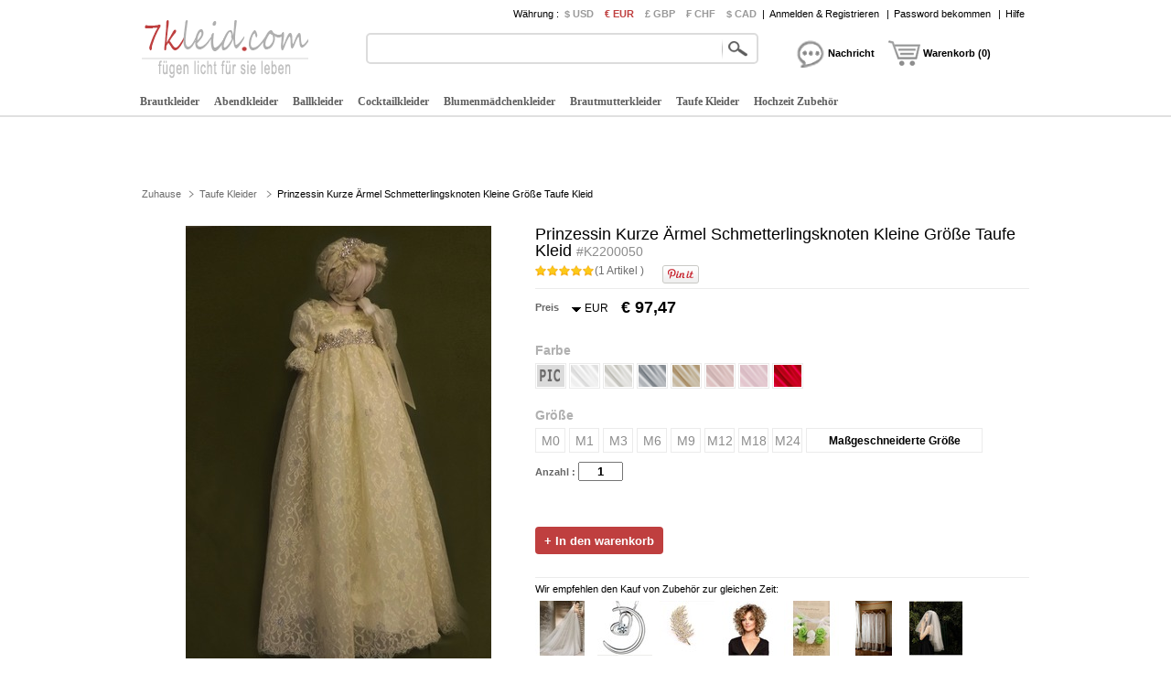

--- FILE ---
content_type: text/html; charset=utf-8
request_url: https://www.7kleid.com/e14/prinzessin-kurze-rmel-schmetterlingsknoten-kleine-gr-e-taufe-kleid-d2200050.html
body_size: 62884
content:
<!DOCTYPE html>
<html lang="de">
    <head>
        <title>Prinzessin Kurze Ärmel Schmetterlingsknoten Kleine Größe Taufe Kleid - 7kleid.com</title>
        <meta charset="utf-8">
        <meta name="keywords" content="Prinzessin Kurze Ärmel Schmetterlingsknoten Kleine Größe Taufe Kleid" />
        <meta name="description" content="Prinzessin Kurze Ärmel Schmetterlingsknoten Kleine Größe Taufe Kleid mit einem schnelleren liefer" />
        <meta property="og:locale" content="de_DE" />
        <meta property="og:title" content="Prinzessin Kurze Ärmel Schmetterlingsknoten Kleine Größe Taufe Kleid" />
        <meta property="og:url" content="https://www.7kleid.com/e14/prinzessin-kurze-rmel-schmetterlingsknoten-kleine-gr-e-taufe-kleid-d2200050.html" />
        <meta property="og:image:type" content="image/jpeg" />
        <meta property="og:image" content="https://www.7kleid.com/p/a-x11ep26kc1-e14/prinzessin-kurze-rmel-schmetterlingsknoten-kleine-gr-e-taufe-kleid.jpg" />
        <link href="/js/ui/jqueryui.css" type="text/css" rel="stylesheet" />
        <link href="/js/lightbox/lightbox.css" type="text/css" rel="stylesheet" >
        <link href="/style/220702/public.css" type="text/css" rel="stylesheet" />
        <link href="/style/220702/product.css" type="text/css" rel="stylesheet" />
        <link href="/style/220702/color.css" type="text/css" rel="stylesheet" />
        <link href="https://www.7kleid.com/pic/favicon.ico" rel="SHORTCUT ICON">
        <link rel="canonical" href="https://www.7kleid.com/e14/prinzessin-kurze-rmel-schmetterlingsknoten-kleine-gr-e-taufe-kleid-d2200050.html" />
        <script src="/js/jquery.js" type="text/javascript" ></script>
        <script src="/js/ui/jqueryui.js" type="text/javascript" ></script>
        <script src="/js/lightbox/lightbox.js" type="text/javascript" ></script>
        <script src="/js/scrollup.js" type="text/javascript" ></script>
        <script src="/js/220702/public.js" type="text/javascript" ></script>
        <script src="/js/220702/product.js" type="text/javascript" ></script>
        <script src="/js/220702/product_cart_dresses.js" type="text/javascript" ></script>
        <script src="/js/220702/product_image.js" type="text/javascript" ></script>
        <script src="http://assets.pinterest.com/js/pinit.js" type="text/javascript" ></script>
        <script src="https://apis.google.com/js/plusone.js" type="text/javascript" ></script>
    </head>
    <body>
        <div class="header">
    <div class="headeri" style="height:128px;">
        <div class="logo"><a href="https://www.7kleid.com/"><img src="/pic/logo.png" alt="Kleid für Hochzeit"/></a></div>
        <div class="tbar">
            <div class="tbar_content">
                <ul class="hrate">
                    <li>Währung : </li>
                    <li class="cur "><a href="https://www.7kleid.com/e14/prinzessin-kurze-rmel-schmetterlingsknoten-kleine-gr-e-taufe-kleid-d2200050.html?currency=usd" rel="nofollow" >$ USD</a></li><li class="cur isnow"><a href="https://www.7kleid.com/e14/prinzessin-kurze-rmel-schmetterlingsknoten-kleine-gr-e-taufe-kleid-d2200050.html?currency=eur" rel="nofollow" >€ EUR</a></li><li class="cur "><a href="https://www.7kleid.com/e14/prinzessin-kurze-rmel-schmetterlingsknoten-kleine-gr-e-taufe-kleid-d2200050.html?currency=gbp" rel="nofollow" >£ GBP</a></li><li class="cur "><a href="https://www.7kleid.com/e14/prinzessin-kurze-rmel-schmetterlingsknoten-kleine-gr-e-taufe-kleid-d2200050.html?currency=chf" rel="nofollow" >₣ CHF</a></li><li class="cur "><a href="https://www.7kleid.com/e14/prinzessin-kurze-rmel-schmetterlingsknoten-kleine-gr-e-taufe-kleid-d2200050.html?currency=cad" rel="nofollow" >$ CAD</a></li>                </ul>
                <div class="tbar_login">
                    <span>|</span><a href="/register/signin/" rel="nofollow">Anmelden & Registrieren</a>
                        <span>|</span><a href="/forget/index" rel="nofollow">Password bekommen</a>
                                            <span>|</span><a href="/hilfe/" rel="nofollow">Hilfe</a>
                </div>
            </div>
        </div>
        <div class="tsearch">
            <div class="search_border">
                &nbsp;<input type="text" class="search_content" name="search_content" id="search_content" onkeydown="SearchKeydown(event)" value=""/><input type="button" class="search_botton" name="search_botton" id="search_botton" value="&nbsp;" onclick="SearchProduct()" />&nbsp;
            </div>
            <div class="search_popular"></div>
        </div>
        <div class="tcart">
            <div class="chatdiv" onclick="SendMessage(this)"><div class="chat"></div><div class="cartnum">Nachricht</div></div>
            <div class="cartdiv" onclick="GoToChart()"><div class="cart"></div><div class="cartnum">Warenkorb (0)</div></div>
        </div>
        <div class="tmenu">
            <ul class="navmenu">
                                    <li>
                        <h4><a href="https://www.7kleid.com/brautkleider-7kleid-c2/" urldata="https://www.7kleid.com/brautkleider-7kleid-c2/">Brautkleider</a></h4>
                        <div class="nav_cbody" id="cbody_2">
                            <div class="nav_cbodyi">
                                <ul class="nav_child">
                                    <li><h5><a href="https://www.7kleid.com/brautkleider-verkauf-c101/">Verkauf Brautkleider</a></h5></li><li><h5><a href="https://www.7kleid.com/jahrgang-brautkleider-7kleid-c109/">Jahrgang brautkleider</a></h5></li><li><h5><a href="https://www.7kleid.com/brautkleider-2023-7kleid-c627/">Brautkleider 2023</a></h5></li><li><h5><a href="https://www.7kleid.com/tragerlos-brautkleider-7kleid-c105/">Trägerlos Brautkleider</a></h5></li><li><h5><a href="https://www.7kleid.com/spitze-brautkleider-7kleid-c104/">Spitze brautkleider</a></h5></li><li><h5><a href="https://www.7kleid.com/prinzessin-brautkleider-c103/">Prinzessin brautkleider</a></h5></li><li><h5><a href="https://www.7kleid.com/einfache-brautkleider-c106/">Einfache Brautkleider</a></h5></li><li><h5><a href="https://www.7kleid.com/meerjungfrau-brautkleider-7kleid-c107/">Meerjungfrau Brautkleider</a></h5></li><li><h5><a href="https://www.7kleid.com/kurze-brautkleider-7kleid-c102/">Kurze brautkleider</a></h5></li><li><h5><a href="https://www.7kleid.com/ruckenfreies-brautkleider-c110/">Rückenfreies brautkleider</a></h5></li><li><h5><a href="https://www.7kleid.com/brautkleider-fur-mollige-7kleid-c108/">Brautkleider für Mollige</a></h5></li><li></li>                                </ul>
                                <div class="nav_grandchild">
                                        <h5><a href="https://www.7kleid.com/brautjungfernkleider-c3/">Brautjungfernkleider</a></h5>
                                    </div>
                                    <ul class="nav_child">
                                    <li><h5><a href="https://www.7kleid.com/brautjungfernkleider-verkauf-c151/">Verkauf Brautjungfernkleider</a></h5></li><li><h5><a href="https://www.7kleid.com/brautjungfernkleider-2023-c176/">Brautjungfernkleider 2023</a></h5></li><li><h5><a href="https://www.7kleid.com/kurze-brautjungfernkleider-c154/">Kurze brautjungfernkleider</a></h5></li><li><h5><a href="https://www.7kleid.com/rote-brautjungfernkleider-c153/">Rote brautjungfernkleider</a></h5></li><li><h5><a href="https://www.7kleid.com/tragerlos-brautjungfernkleider-c155/">Trägerlos brautjungfernkleider</a></h5></li><li><h5><a href="https://www.7kleid.com/tull-brautjungfernkleider-c157/">Tüll brautjungfernkleider</a></h5></li><li><h5><a href="https://www.7kleid.com/erwachsene-brautjungfernkleider-c152/">Erwachsene brautjungfernkleider</a></h5></li>                                </ul>                            </div>
                        </div>                    </li>                    <li>
                        <h4><a href="https://www.7kleid.com/abendkleider-c7/" urldata="https://www.7kleid.com/abendkleider-c7/">Abendkleider</a></h4>
                        <div class="nav_cbody" id="cbody_7">
                            <div class="nav_cbodyi">
                                <ul class="nav_child">
                                    <li><h5><a href="https://www.7kleid.com/abendkleider-verkauf-c301/">Verkauf Abendkleider</a></h5></li><li><h5><a href="https://www.7kleid.com/ruckenfreies-abendkleider-c311/">Rückenfreies abendkleider</a></h5></li><li><h5><a href="https://www.7kleid.com/abendkleider-2023-c341/">Abendkleider 2023</a></h5></li><li><h5><a href="https://www.7kleid.com/abendkleider-fur-mollige-c304/">Abendkleider für Mollige</a></h5></li><li><h5><a href="https://www.7kleid.com/sexy-abendkleider-c309/">Sexy abendkleider</a></h5></li><li><h5><a href="https://www.7kleid.com/weiss-abendkleider-c307/">Weiß abendkleider</a></h5></li><li><h5><a href="https://www.7kleid.com/kurze-abendkleider-c303/">Kurze abendkleider</a></h5></li><li><h5><a href="https://www.7kleid.com/rote-abendkleider-7kleid-c305/">Rote abendkleider</a></h5></li><li><h5><a href="https://www.7kleid.com/lange-abendkleider-c302/">Lange abendkleider</a></h5></li><li><h5><a href="https://www.7kleid.com/schick-abendkleider-c308/">Schick abendkleider</a></h5></li><li><h5><a href="https://www.7kleid.com/tragerloses-abendkleider-7kleid-c312/">Trägerloses abendkleider</a></h5></li><li></li>                                </ul>
                                <div class="nav_grandchild">
                                        <h5><a href="https://www.7kleid.com/pailletten-kleider-c16/">Pailletten Kleider</a></h5>
                                    </div>
                                    <ul class="nav_child">
                                                                    </ul>                            </div>
                        </div>                    </li>                    <li>
                        <h4><a href="https://www.7kleid.com/ballkleider-c8/" urldata="https://www.7kleid.com/ballkleider-c8/">Ballkleider</a></h4>
                        <div class="nav_cbody" id="cbody_8">
                            <div class="nav_cbodyi">
                                <ul class="nav_child">
                                    <li><h5><a href="https://www.7kleid.com/ballkleider-verkauf-c501/">Verkauf Ballkleider</a></h5></li><li><h5><a href="https://www.7kleid.com/ballkleider-2023-c532/">Ballkleider 2023</a></h5></li><li><h5><a href="https://www.7kleid.com/sexy-ballkleider-c510/">Sexy ballkleider</a></h5></li><li><h5><a href="https://www.7kleid.com/lange-ballkleider-c503/">Lange ballkleider</a></h5></li><li><h5><a href="https://www.7kleid.com/kurze-ballkleider-c502/">Kurze ballkleider</a></h5></li><li><h5><a href="https://www.7kleid.com/schwanger-ballkleider-c504/">Schwanger ballkleider</a></h5></li><li><h5><a href="https://www.7kleid.com/tragerloses-ballkleider-7kleid-c507/">Trägerloses ballkleider</a></h5></li><li><h5><a href="https://www.7kleid.com/schwarze-ballkleider-c508/">Schwarze ballkleider</a></h5></li><li><h5><a href="https://www.7kleid.com/rote-ballkleider-c505/">Rote ballkleider</a></h5></li><li><h5><a href="https://www.7kleid.com/gelb-ballkleider-c509/">Gelb ballkleider</a></h5></li><li><h5><a href="https://www.7kleid.com/blau-ballkleider-c506/">Blau ballkleider</a></h5></li>                                </ul>
                                                            </div>
                        </div>                    </li>                    <li>
                        <h4><a href="https://www.7kleid.com/cocktailkleider-c9/" urldata="https://www.7kleid.com/cocktailkleider-c9/">Cocktailkleider</a></h4>
                        <div class="nav_cbody" id="cbody_9">
                            <div class="nav_cbodyi">
                                <ul class="nav_child">
                                    <li><h5><a href="https://www.7kleid.com/cocktailkleider-verkauf-c351/">Verkauf Cocktailkleider</a></h5></li><li><h5><a href="https://www.7kleid.com/tragerloses-cocktailkleider-c356/">Trägerloses cocktailkleider</a></h5></li><li><h5><a href="https://www.7kleid.com/cocktailkleider-2023-c382/">Cocktailkleider 2023</a></h5></li><li><h5><a href="https://www.7kleid.com/blau-cocktailkleider-c358/">Blau cocktailkleider</a></h5></li><li><h5><a href="https://www.7kleid.com/lange-cocktailkleider-c354/">Lange cocktailkleider</a></h5></li><li><h5><a href="https://www.7kleid.com/rote-cocktailkleider-c355/">Rote cocktailkleider</a></h5></li><li><h5><a href="https://www.7kleid.com/kurze-cocktailkleider-c352/">Kurze cocktailkleider</a></h5></li><li><h5><a href="https://www.7kleid.com/korallen-cocktailkleider-c359/">Korallen cocktailkleider</a></h5></li><li><h5><a href="https://www.7kleid.com/cocktailkleider-fur-mollige-c353/">Cocktailkleider für Mollige</a></h5></li><li><h5><a href="https://www.7kleid.com/schick-cocktailkleider-c360/">Schick cocktailkleider</a></h5></li>                                </ul>
                                                            </div>
                        </div>                    </li>                    <li>
                        <h4><a href="https://www.7kleid.com/blumenmadchenkleider-c4/" urldata="https://www.7kleid.com/blumenmadchenkleider-c4/">Blumenmädchenkleider</a></h4>
                        <div class="nav_cbody" id="cbody_4">
                            <div class="nav_cbodyi">
                                <ul class="nav_child">
                                    <li><h5><a href="https://www.7kleid.com/blumenmadchenkleider-verkauf-c251/">Verkauf Blumenmädchenkleider</a></h5></li><li><h5><a href="https://www.7kleid.com/blumenmadchenkleider-2023-c284/">Blumenmädchenkleider 2023</a></h5></li><li><h5><a href="https://www.7kleid.com/weiss-blumenmadchenkleider-c253/">Weiß blumenmädchenkleider</a></h5></li><li><h5><a href="https://www.7kleid.com/blaue-blumenmadchenkleider-c254/">Blaue blumenmädchenkleider</a></h5></li><li><h5><a href="https://www.7kleid.com/elfenbein-blumenmadchenkleider-c255/">Elfenbein blumenmädchenkleider</a></h5></li><li><h5><a href="https://www.7kleid.com/tull-blumenmadchenkleider-c252/">Tüll blumenmädchenkleider</a></h5></li><li><h5><a href="https://www.7kleid.com/spitze-blumenmadchenkleider-c257/">Spitze blumenmädchenkleider</a></h5></li><li><h5><a href="https://www.7kleid.com/schick-blumenmadchenkleider-c256/">Schick blumenmädchenkleider</a></h5></li><li><h5><a href="https://www.7kleid.com/festzugskleider-c283/">Festzugskleider</a></h5></li>                                </ul>
                                                            </div>
                        </div>                    </li>                    <li>
                        <h4><a href="https://www.7kleid.com/brautmutterkleider-c5/" urldata="https://www.7kleid.com/brautmutterkleider-c5/">Brautmutterkleider</a></h4>
                        <div class="nav_cbody" id="cbody_5">
                            <div class="nav_cbodyi">
                                <ul class="nav_child">
                                    <li><h5><a href="https://www.7kleid.com/brautmutterkleider-verkauf-c201/">Verkauf Brautmutterkleider</a></h5></li><li><h5><a href="https://www.7kleid.com/brautmutterkleider-2023-c221/">Brautmutterkleider 2023</a></h5></li><li><h5><a href="https://www.7kleid.com/kurze-brautmutterkleider-7kleid-c202/">Kurze brautmutterkleider</a></h5></li><li><h5><a href="https://www.7kleid.com/brautmutterkleider-fur-mollige-c204/">Brautmutterkleider für Mollige</a></h5></li><li><h5><a href="https://www.7kleid.com/lange-brautmutterkleider-c203/">Lange brautmutterkleider</a></h5></li>                                </ul>
                                <div class="nav_grandchild">
                                        <h5><a href="https://www.7kleid.com/hosenanzug-kleider-c15/">Hosenanzug Kleider</a></h5>
                                    </div>
                                    <ul class="nav_child">
                                                                    </ul>                            </div>
                        </div>                    </li>                    <li>
                        <h4><a href="https://www.7kleid.com/taufe-kleider-c14/" urldata="https://www.7kleid.com/taufe-kleider-c14/">Taufe Kleider</a></h4>
                                            </li>                    <li>
                        <h4><a href="https://www.7kleid.com/hochzeit-zubehor-c30/" urldata="https://www.7kleid.com/hochzeit-zubehor-c30/">Hochzeit Zubehör</a></h4>
                        <div class="nav_cbody" id="cbody_30">
                            <div class="nav_cbodyi">
                                <ul class="nav_child">
                                    <li><h5><a href="https://www.7kleid.com/hochzeitsschleier-c31/">Hochzeitsschleier</a></h5></li><li><h5><a href="https://www.7kleid.com/hochzeit-schals-c32/">Hochzeit Schals</a></h5></li><li><h5><a href="https://www.7kleid.com/hochzeit-handschuhe-c33/">Hochzeit Handschuhe</a></h5></li><li><h5><a href="https://www.7kleid.com/hochzeit-kleid-tasche-c34/">Hochzeit Kleid Tasche</a></h5></li><li><h5><a href="https://www.7kleid.com/perucke-c35/">Perücke</a></h5></li><li><h5><a href="https://www.7kleid.com/abnehmbarer-rock-c40/">Abnehmbarer Rock</a></h5></li><li><h5><a href="https://www.7kleid.com/hochzeitsblumen-c41/">Hochzeitsblumen</a></h5></li><li><h5><a href="https://www.7kleid.com/hochzeit-petticoat-c46/">Hochzeit Petticoat</a></h5></li><li><h5><a href="https://www.7kleid.com/schal-c47/">Schal</a></h5></li><li><h5><a href="https://www.7kleid.com/schmuck-c48/">Schmuck</a></h5></li><li><h5><a href="https://www.7kleid.com/nackt-bh-c53/">Nackt BH</a></h5></li><li><h5><a href="https://www.7kleid.com/hochzeitsschuhe-c42/">Hochzeitsschuhe</a></h5></li>                                </ul>
                                                            </div>
                        </div>                    </li>            </ul>
            <script type="text/javascript">InitTopMenu();</script>
        </div>
    </div>
</div>


    <div class="mbody">
        <div class="mbodyi">
            <div class="fadv" id="fastadv"></div><script type="text/javascript">InitFastAdv()</script>



    
            <div class="cate_crumbs">
                <a href="https://www.7kleid.com/" class="ghome">Zuhause</a>
                                    <a class="crumbs_category" href="https://www.7kleid.com/taufe-kleider-c14/">Taufe Kleider</a><span class="crumbs_category cp_title"><span>Prinzessin Kurze Ärmel Schmetterlingsknoten Kleine Größe Taufe Kleid</span></span>
                                </div>
            <div class="product_detail">
                <div class="product_image">
                    <div class="product_image_big" >
                        <a href="https://www.7kleid.com/p/prinzessin-kurze-rmel-schmetterlingsknoten-kleine-gr-e-taufe-kleid-x11ep26kc1-a.jpg" data-lightbox="roadtrip" data-index="1" id="imgdata_1"><img alt="Prinzessin Kurze Ärmel Schmetterlingsknoten Kleine Größe Taufe Kleid - Seite 1" src="https://www.7kleid.com/p/9adx-x11ep26kc1-e14/prinzessin-kurze-rmel-schmetterlingsknoten-kleine-gr-e-taufe-kleid.jpg" style="display:inline;"></a>
                                                        <a href="https://www.7kleid.com/p/prinzessin-kurze-rmel-schmetterlingsknoten-kleine-gr-e-taufe-kleid-211ep26kcg-a.jpg" data-lightbox="roadtrip" data-index="2" id="imgdata_2"><img alt="Prinzessin Kurze Ärmel Schmetterlingsknoten Kleine Größe Taufe Kleid - Seite 2" src="https://www.7kleid.com/p/9adx-211ep26kcg-e14/prinzessin-kurze-rmel-schmetterlingsknoten-kleine-gr-e-taufe-kleid.jpg" style="display:none;"></a>                    </div>
                    <dl>
                        <dd class="product_image_prev" ><a href="javascript:void(0)" rel="nofollow"></a></dd>
                        <dd class="product_image_list"> 
                        <img class="ishow" alt="Prinzessin Kurze Ärmel Schmetterlingsknoten Kleine Größe Taufe Kleid - Seite 1" src="https://www.7kleid.com/p/1o2i-x11ep26kc1-e14/prinzessin-kurze-rmel-schmetterlingsknoten-kleine-gr-e-taufe-kleid.jpg" data-index="1" imgcode="x11ep26kc1" /><img class="ishow" alt="Prinzessin Kurze Ärmel Schmetterlingsknoten Kleine Größe Taufe Kleid - Seite 2" src="https://www.7kleid.com/p/1o2i-211ep26kcg-e14/prinzessin-kurze-rmel-schmetterlingsknoten-kleine-gr-e-taufe-kleid.jpg" data-index="2" imgcode="211ep26kcg" />                        </dd>
                        <dd class="product_image_next"><a href="javascript:void(0)" rel="nofollow"></a></dd>
                    </dl>
                </div>
                <div class="product_option"> 
                    <h1>Prinzessin Kurze Ärmel Schmetterlingsknoten Kleine Größe Taufe Kleid <span>#K2200050</span></h1>
                    <div class="product_review">
                        <div class="product_review_list">
                            <span class="viw_item star_level_50"></span>(1 Artikel )                        </div>
                        <div class="sns_product_area">
                            <div class="sns_fb1">
                                <div class="fb-like" data-href="#" data-layout="button_count" data-action="like" data-show-faces="true" data-share="true"></div>
                            </div>
                                                            <div id="sns_pt_1" class="sns_pt1" style="display: block">
                                    <a href="//www.pinterest.com/pin/create/button/?url=https%3A%2F%2Fwww.7kleid.com%2Fe14%2Fprinzessin-kurze-rmel-schmetterlingsknoten-kleine-gr-e-taufe-kleid-d2200050.html&media=https%3A%2F%2Fwww.7kleid.com%2Fp%2Fa-x11ep26kc1-e14%2Fprinzessin-kurze-rmel-schmetterlingsknoten-kleine-gr-e-taufe-kleid.jpg&description=Prinzessin+Kurze+%C3%84rmel+Schmetterlingsknoten+Kleine+Gr%C3%B6%C3%9Fe+Taufe+Kleid" data-pin-do="buttonPin" data-pin-config="beside" ><img src="//assets.pinterest.com/images/pidgets/pin_it_button.png" /></a>
                                </div>                                <div id="sns_pt_2" class="sns_pt1" style="display: none">
                                    <a href="//www.pinterest.com/pin/create/button/?url=https%3A%2F%2Fwww.7kleid.com%2Fe14%2Fprinzessin-kurze-rmel-schmetterlingsknoten-kleine-gr-e-taufe-kleid-d2200050.html&media=https%3A%2F%2Fwww.7kleid.com%2Fp%2Fa-211ep26kcg-e14%2Fprinzessin-kurze-rmel-schmetterlingsknoten-kleine-gr-e-taufe-kleid.jpg&description=Prinzessin+Kurze+%C3%84rmel+Schmetterlingsknoten+Kleine+Gr%C3%B6%C3%9Fe+Taufe+Kleid" data-pin-do="buttonPin" data-pin-config="beside" ><img src="//assets.pinterest.com/images/pidgets/pin_it_button.png" /></a>
                                </div>                            <div class="sns_gg1">
                                <div class="g-plusone" data-size="medium" data-href="#"></div>
                            </div>
                            <div id="fb-root"></div>
                        </div>
                    </div>
                    <div class="product_price">
                        <span class="pprice" >Preis</span>
                        <div class="pcurrency">
                            <span class="currency_text">EUR                                <ul class="c_option">
                                    <li>&nbsp;</li>
                                    <li class="coption_item" onclick="SelectCurrencyOption(this)"><a href="https://www.7kleid.com/e14/prinzessin-kurze-rmel-schmetterlingsknoten-kleine-gr-e-taufe-kleid-d2200050.html?currency=usd" rel="nofollow">$ USD</a></li><li class="coption_item" onclick="SelectCurrencyOption(this)"><a href="https://www.7kleid.com/e14/prinzessin-kurze-rmel-schmetterlingsknoten-kleine-gr-e-taufe-kleid-d2200050.html?currency=eur" rel="nofollow">€ EUR</a></li><li class="coption_item" onclick="SelectCurrencyOption(this)"><a href="https://www.7kleid.com/e14/prinzessin-kurze-rmel-schmetterlingsknoten-kleine-gr-e-taufe-kleid-d2200050.html?currency=gbp" rel="nofollow">£ GBP</a></li><li class="coption_item" onclick="SelectCurrencyOption(this)"><a href="https://www.7kleid.com/e14/prinzessin-kurze-rmel-schmetterlingsknoten-kleine-gr-e-taufe-kleid-d2200050.html?currency=chf" rel="nofollow">₣ CHF</a></li><li class="coption_item" onclick="SelectCurrencyOption(this)"><a href="https://www.7kleid.com/e14/prinzessin-kurze-rmel-schmetterlingsknoten-kleine-gr-e-taufe-kleid-d2200050.html?currency=cad" rel="nofollow">$ CAD</a></li>                                </ul>
                            </span>
                        </div>
                        <div class="product_price_item">
                            <strong class="product_price_value">€ 97,47</strong>
                        </div>
                    </div>
                    <form id="CartForm" name="CartForm" action="/cartadd/index" method="post" autocomplete="off" onsubmit="return AddToCart();">
                        <input type="hidden" id="productid" name="productid" value="2200050" />
                        <input type="hidden" id="size" name="size" value="" />
<div class="product_color" valueid="114001" id="color_114001">
        <input type="hidden" name="color[]" class="partvalue" value="" />
        <div class="product_add_option product_opt_title">
            Farbe        </div>
        <ul partid="114001">
            <li valueid="112001" title="Als Bild" partid="114001" >
                    <div class="product_color_card"><span class="big_fabric_110614 card_112001"><img src="https://www.7kleid.com/p/1o2i-x11ep26kc1-e14/prinzessin-kurze-rmel-schmetterlingsknoten-kleine-gr-e-taufe-kleid.jpg" /></span><span class="product_color_name">Als Bild</span></div>
                                <span class="fabric_110614 color_112001"></span>
                </li><li valueid="112033" title="Weiß" partid="114001" >
                                    <div class="product_color_card"><span class="big_fabric_110614 card_112033"></span><span class="product_color_name">Weiß</span></div>                <span class="fabric_110614 color_112033"></span>
                </li><li valueid="112017" title="Elfenbein" partid="114001" >
                                    <div class="product_color_card"><span class="big_fabric_110614 card_112017"></span><span class="product_color_name">Elfenbein</span></div>                <span class="fabric_110614 color_112017"></span>
                </li><li valueid="112029" title="Silber" partid="114001" >
                                    <div class="product_color_card"><span class="big_fabric_110614 card_112029"></span><span class="product_color_name">Silber</span></div>                <span class="fabric_110614 color_112029"></span>
                </li><li valueid="112006" title="Champagner" partid="114001" >
                                    <div class="product_color_card"><span class="big_fabric_110614 card_112006"></span><span class="product_color_name">Champagner</span></div>                <span class="fabric_110614 color_112006"></span>
                </li><li valueid="112022" title="Perlen Pink" partid="114001" >
                                    <div class="product_color_card"><span class="big_fabric_110614 card_112022"></span><span class="product_color_name">Perlen Pink</span></div>                <span class="fabric_110614 color_112022"></span>
                </li><li valueid="112023" title="Rosa" partid="114001" >
                                    <div class="product_color_card"><span class="big_fabric_110614 card_112023"></span><span class="product_color_name">Rosa</span></div>                <span class="fabric_110614 color_112023"></span>
                </li><li valueid="112024" title="Rot" partid="114001" >
                                    <div class="product_color_card"><span class="big_fabric_110614 card_112024"></span><span class="product_color_name">Rot</span></div>                <span class="fabric_110614 color_112024"></span>
                </li>        </ul>
        <div class="cl"></div>
    </div><div class="product_size">
    <div class="product_add_option product_opt_title">Größe</div>
    <ul class="product_size_ul" id="size_type_4">
        <li id="ss_201" valueid="201" valuetxt="M0" inch="" cm="37 CM,38 CM,38 CM,46 CM,66 CM,33 CM,5 LB" >
                <input type="hidden" id="size_desc_201" value="Geeignet für Frühgeburten" />
                <div class="size_text size_large0"  >M0</div>
            </li><li id="ss_202" valueid="202" valuetxt="M1" inch="" cm="41 CM,42 CM,42 CM,52 CM,70 CM,35 CM,8 LB" >
                <input type="hidden" id="size_desc_202" value="Geeignet für 1 Monat Baby" />
                <div class="size_text size_large0"  >M1</div>
            </li><li id="ss_203" valueid="203" valuetxt="M3" inch="" cm="43 CM,45 CM,45 CM,58 CM,78 CM,38 CM,14 LB" >
                <input type="hidden" id="size_desc_203" value="Geeignet für 3 Monate Baby" />
                <div class="size_text size_large0"  >M3</div>
            </li><li id="ss_204" valueid="204" valuetxt="M6" inch="" cm="46 CM,47 CM,47 CM,67 CM,85 CM,42 CM,18 LB" >
                <input type="hidden" id="size_desc_204" value="Geeignet für 6 Monate Baby" />
                <div class="size_text size_large0"  >M6</div>
            </li><li id="ss_205" valueid="205" valuetxt="M9" inch="" cm="47 CM,48 CM,48 CM,72 CM,92 CM,44 CM,22 LB" >
                <input type="hidden" id="size_desc_205" value="Geeignet für 9 Monate Baby" />
                <div class="size_text size_large0"  >M9</div>
            </li><li id="ss_206" valueid="206" valuetxt="M12" inch="" cm="48 CM,50 CM,52 CM,77 CM,97 CM,46 CM,25 LB" >
                <input type="hidden" id="size_desc_206" value="Geeignet für 12 Monate Baby" />
                <div class="size_text size_large0"  >M12</div>
            </li><li id="ss_207" valueid="207" valuetxt="M18" inch="" cm="50 CM,52 CM,54 CM,82 CM,102 CM,47 CM,27 LB" >
                <input type="hidden" id="size_desc_207" value="Geeignet für 18 Monate Baby" />
                <div class="size_text size_large0"  >M18</div>
            </li><li id="ss_208" valueid="208" valuetxt="M24" inch="" cm="52 CM,53 CM,56 CM,89 CM,108 CM,50 CM,30 LB" >
                <input type="hidden" id="size_desc_208" value="Geeignet für 24 Monate Baby" />
                <div class="size_text size_large0"  >M24</div>
            </li>        <li class="is_custom_size" valueid="100" valuetxt="Maßgeschneiderte Größe"><div class="size_text2">Maßgeschneiderte Größe</div></li>
    </ul>
    <ul class="product_size_custom" >
        <li class="size_row_units"> Wählen Sie Einheiten            <label>&nbsp;<input id="unit_type_cm" type="radio" name="custom_unit" value="CM" onclick="SelecteSizeUnit(this)" checked />CM</label> &nbsp;
                    </li>
        <li id="sv_115001" class="size_row_1" u_cm="CM" u_inch="" >
                <span class="must">*</span>
                <span class="size_lable_left" id="size_lab_115001">Büste : </span>
                <span class="size_lable_input">
                    <input type="text" class="size_input" name="custom_115001" id="custom_115001" size="1" />
                    <span class="size_number"></span>
                </span>
                <span class="lable_unit"></span>
                <span class="size_part" valueid="115001">
                    <div class="part_pointing_html">
                        <span class="part_pointing_img"><img src="/pic/po2_115001.jpg" /></span>
                        <span class="part_pointing_title">Büste</span>
                    </div>
                </span>
            </li><li id="sv_115002" class="size_row_1" u_cm="CM" u_inch="" >
                <span class="must">*</span>
                <span class="size_lable_left" id="size_lab_115002">Taillenumfang : </span>
                <span class="size_lable_input">
                    <input type="text" class="size_input" name="custom_115002" id="custom_115002" size="1" />
                    <span class="size_number"></span>
                </span>
                <span class="lable_unit"></span>
                <span class="size_part" valueid="115002">
                    <div class="part_pointing_html">
                        <span class="part_pointing_img"><img src="/pic/po2_115002.jpg" /></span>
                        <span class="part_pointing_title">Taillenumfang</span>
                    </div>
                </span>
            </li><li id="sv_115003" class="size_row_1" u_cm="CM" u_inch="" >
                <span class="must">*</span>
                <span class="size_lable_left" id="size_lab_115003">Hüfte : </span>
                <span class="size_lable_input">
                    <input type="text" class="size_input" name="custom_115003" id="custom_115003" size="1" />
                    <span class="size_number"></span>
                </span>
                <span class="lable_unit"></span>
                <span class="size_part" valueid="115003">
                    <div class="part_pointing_html">
                        <span class="part_pointing_img"><img src="/pic/po2_115003.jpg" /></span>
                        <span class="part_pointing_title">Hüfte</span>
                    </div>
                </span>
            </li><li id="sv_115005" class="size_row_1" u_cm="CM" u_inch="" >
                <span class="must">*</span>
                <span class="size_lable_left" id="size_lab_115005">Höhe : </span>
                <span class="size_lable_input">
                    <input type="text" class="size_input" name="custom_115005" id="custom_115005" size="1" />
                    <span class="size_number"></span>
                </span>
                <span class="lable_unit"></span>
                <span class="size_part" valueid="115005">
                    <div class="part_pointing_html">
                        <span class="part_pointing_img"><img src="/pic/po2_115005.jpg" /></span>
                        <span class="part_pointing_title">Höhe</span>
                    </div>
                </span>
            </li><li id="sv_115018" class="size_row_1" u_cm="CM" u_inch="" >
                <span class="must">*</span>
                <span class="size_lable_left" id="size_lab_115018">Kleidlänge : </span>
                <span class="size_lable_input">
                    <input type="text" class="size_input" name="custom_115018" id="custom_115018" size="1" />
                    <span class="size_number"></span>
                </span>
                <span class="lable_unit"></span>
                <span class="size_part" valueid="115018">
                    <div class="part_pointing_html">
                        <span class="part_pointing_img"><img src="/pic/po2_115018.jpg" /></span>
                        <span class="part_pointing_title">Kleidlänge</span>
                    </div>
                </span>
            </li><li id="sv_115021" class="size_row_1" u_cm="CM" u_inch="" >
                <span class="must">*</span>
                <span class="size_lable_left" id="size_lab_115021">Kopf Größe : </span>
                <span class="size_lable_input">
                    <input type="text" class="size_input" name="custom_115021" id="custom_115021" size="1" />
                    <span class="size_number"></span>
                </span>
                <span class="lable_unit"></span>
                <span class="size_part" valueid="115021">
                    <div class="part_pointing_html">
                        <span class="part_pointing_img"><img src="/pic/po2_115021.jpg" /></span>
                        <span class="part_pointing_title">Kopf Größe</span>
                    </div>
                </span>
            </li><li id="sv_115022" class="size_row_1" u_cm="LB" u_inch="" >
                <span class="must">*</span>
                <span class="size_lable_left" id="size_lab_115022">Gewicht : </span>
                <span class="size_lable_input">
                    <input type="text" class="size_input" name="custom_115022" id="custom_115022" size="1" />
                    <span class="size_number"></span>
                </span>
                <span class="lable_unit"></span>
                <span class="size_part" valueid="115022">
                    <div class="part_pointing_html">
                        <span class="part_pointing_img"><img src="/pic/po2_115022.jpg" /></span>
                        <span class="part_pointing_title">Gewicht</span>
                    </div>
                </span>
            </li>    </ul>
    <div class="cl"></div>
</div>
                                                <div class="product_add_quantity">
                            <span class="p_label">Anzahl : </span><input name="quantity" id="quantity" class="input_quantity" type="text" value="1" autocomplete="off" />&nbsp;&nbsp;
                            <span id="quantity_info" class="note_info"></span>
                            <div class="cl"></div>
                        </div>
                        <div id="add_cart_info" class="note_info" ></div>
                        <div class="product_submit">
                                                        <input class="but" id="submit_bottom" type="submit" value="+ In den warenkorb" />                        </div>
                    </form>
                    <div class="product_adornment">
                        <div class="product_adornment_title">Wir empfehlen den Kauf von Zubehör zur gleichen Zeit: </div>
                        <ul class="product_adornment_ul">
                            <li>
                                    <dl class='adornment_data_item'>
                                        <dt><a href="https://www.7kleid.com/e31/formell-gr-e-angepasst-werden-kann-herbst-elfenbein-hochzeitsschleier-d31000014.html" rel="nofollow"><img src="https://www.7kleid.com/p/1o1o-0zvls7-e31/formell-gr-e-angepasst-werden-kann-herbst-elfenbein-hochzeitsschleier.jpg" alt="Die braut brautkleid schleier weichen garn 3 meter lang und zwei schicht weichen schleier" title="Die braut brautkleid schleier weichen garn 3 meter lang und zwei schicht weichen schleier" /></a></dt>
                                        <dd>€ 17,46</dd>
                                    </dl>
                                </li><li>
                                    <dl class='adornment_data_item'>
                                        <dt><a href="https://www.7kleid.com/e48/plating-heart-shaped-dekoration-hei-er-verkauf-anh-nger-halskette-silber-d31000078.html" rel="nofollow"><img src="https://www.7kleid.com/p/1o1o-0j0446-e48/plating-heart-shaped-dekoration-hei-er-verkauf-anh-nger-halskette-silber.jpg" alt="Plating Heart-shaped Dekoration heißer Verkauf & Anhänger Halskette Silber" title="Plating Heart-shaped Dekoration heißer Verkauf & Anhänger Halskette Silber" /></a></dt>
                                        <dd>€ 28,50</dd>
                                    </dl>
                                </li><li>
                                    <dl class='adornment_data_item'>
                                        <dt><a href="https://www.7kleid.com/e48/all-match-baum-blatt-legierung-gro-handel-schmuck-brosche-d31000164.html" rel="nofollow"><img src="https://www.7kleid.com/p/1o1o-0udnq3-e48/all-match-baum-blatt-legierung-gro-handel-schmuck-brosche.jpg" alt="All-Match Baum Blatt Legierung Großhandel Schmuck Brosche" title="All-Match Baum Blatt Legierung Großhandel Schmuck Brosche" /></a></dt>
                                        <dd>€ 22,06</dd>
                                    </dl>
                                </li><li>
                                    <dl class='adornment_data_item'>
                                        <dt><a href="https://www.7kleid.com/e35/geeignet-f-r-frauen-anderen-pony-30-40-cm-flauschige-kurze-lockige-per-cke-d31500052.html" rel="nofollow"><img src="https://www.7kleid.com/p/1o1o-c15xyj5hw9-e35/geeignet-f-r-frauen-anderen-pony-30-40-cm-flauschige-kurze-lockige-per-cke.jpg" alt="Geeignet für Frauen Anderen Pony 30-40 CM Flauschige Kurze lockige Perücke" title="Geeignet für Frauen Anderen Pony 30-40 CM Flauschige Kurze lockige Perücke" /></a></dt>
                                        <dd>€ 60,69</dd>
                                    </dl>
                                </li><li>
                                    <dl class='adornment_data_item'>
                                        <dt><a href="https://www.7kleid.com/e41/die-doppelte-krone-haare-braut-kranz-fotografie-zubeh-r-d31500183.html" rel="nofollow"><img src="https://www.7kleid.com/p/1o1o-2164y6pegh-e41/die-doppelte-krone-haare-braut-kranz-fotografie-zubeh-r.jpg" alt="Die doppelte Krone Haare Braut Kranz Fotografie Zubehör" title="Die doppelte Krone Haare Braut Kranz Fotografie Zubehör" /></a></dt>
                                        <dd>€ 6,43</dd>
                                    </dl>
                                </li><li>
                                    <dl class='adornment_data_item'>
                                        <dt><a href="https://www.7kleid.com/e32/tulle-pearl-braut-schal-elegante-lange-jacke-200cm-d31500281.html" rel="nofollow"><img src="https://www.7kleid.com/p/1o1o-v1fi2wou7a-e32/tulle-pearl-braut-schal-elegante-lange-jacke-200cm.jpg" alt="Tulle Pearl Braut Schal elegante lange Jacke 200CM" title="Tulle Pearl Braut Schal elegante lange Jacke 200CM" /></a></dt>
                                        <dd>€ 72,63</dd>
                                    </dl>
                                </li><li>
                                    <dl class='adornment_data_item'>
                                        <dt><a href="https://www.7kleid.com/e31/einfacher-kurzer-schleierbrauthochzeitsschleier-hauchkurzschleier-d31500334.html" rel="nofollow"><img src="https://www.7kleid.com/p/1o1o-h1jrxvcd3m-e31/einfacher-kurzer-schleierbrauthochzeitsschleier-hauchkurzschleier.jpg" alt="Einfacher kurzer Schleierbrauthochzeitsschleier-Hauchkurzschleier" title="Einfacher kurzer Schleierbrauthochzeitsschleier-Hauchkurzschleier" /></a></dt>
                                        <dd>€ 20,22</dd>
                                    </dl>
                                </li>                        </ul>
                    </div>
                    <div class="product_help_info" >
                        <a href="/hilfe/color-chart-h10.html?fabric=110614" rel="nofollow" target="_blank">Farbhilfe</a>
                        <a href="/hilfe/size-chart-h11.html" rel="nofollow">Größenberatung</a>
                        <a href="/hilfe/return-conditions-h21.html" rel="nofollow" >Zurück Bedingungen</a>
                        <a href="/hilfe/measuring-guide-h12.html" rel="nofollow" >Anleitung für Messen</a>
                    </div>
                </div>
            </div>
            <div class="cl"></div>
            <div class="similar_product" >
                <h2 class="frame_title">Kunden haben auch Freut</h2>
<div class="frame_outer">
    <dl id="product_pleased_1">
            <dt><a href="/e14/schmetterlingsknoten-blume-t-shirt-sittsame-formell-lange-taufe-kleid-d2200001.html"><img src="https://www.7kleid.com/p/2y4f-l11d0ta5w3-e14/schmetterlingsknoten-blume-t-shirt-sittsame-formell-lange-taufe-kleid.jpg" alt="Schmetterlingsknoten Blume T-Shirt Sittsame Formell Lange Taufe Kleid" title="Schmetterlingsknoten Blume T-Shirt Sittsame Formell Lange Taufe Kleid" /></a></dt>
            <dd class="pleased_title"><a href="/e14/schmetterlingsknoten-blume-t-shirt-sittsame-formell-lange-taufe-kleid-d2200001.html">Schmetterlingsknoten Blume T-Shirt Sittsame Formell Lange Taufe Kleid</a></dd>
            <dd class="hot_item_price"><span>EUR</span> € 89,17</dd>
        </dl><dl id="product_pleased_2">
            <dt><a href="/e14/puff-rmel-formell-hoch-berdachte-sommer-kurze-rmel-taufe-kleid-d2200002.html"><img src="https://www.7kleid.com/p/2y4f-x11jmwqb49-e14/puff-rmel-formell-hoch-berdachte-sommer-kurze-rmel-taufe-kleid.jpg" alt="Puffärmel Formell Hoch Überdachte Sommer Kurze Ärmel Taufe Kleid" title="Puffärmel Formell Hoch Überdachte Sommer Kurze Ärmel Taufe Kleid" /></a></dt>
            <dd class="pleased_title"><a href="/e14/puff-rmel-formell-hoch-berdachte-sommer-kurze-rmel-taufe-kleid-d2200002.html">Puffärmel Formell Hoch Überdachte Sommer Kurze Ärmel Taufe Kleid</a></dd>
            <dd class="hot_item_price"><span>EUR</span> € 85,50</dd>
        </dl><dl id="product_pleased_3">
            <dt><a href="/e14/bodenlang-fr-hling-mit-t-ll-schmetterlingsknoten-puff-rmel-taufe-kleid-d2200003.html"><img src="https://www.7kleid.com/p/2y4f-e11jmyhkw4-e14/bodenlang-fr-hling-mit-t-ll-schmetterlingsknoten-puff-rmel-taufe-kleid.jpg" alt="Bodenlang Frühling Mit Tüll Schmetterlingsknoten Puffärmel Taufe Kleid" title="Bodenlang Frühling Mit Tüll Schmetterlingsknoten Puffärmel Taufe Kleid" /></a></dt>
            <dd class="pleased_title"><a href="/e14/bodenlang-fr-hling-mit-t-ll-schmetterlingsknoten-puff-rmel-taufe-kleid-d2200003.html">Bodenlang Frühling Mit Tüll Schmetterlingsknoten Puffärmel Taufe Kleid</a></dd>
            <dd class="hot_item_price"><span>EUR</span> € 90,09</dd>
        </dl><dl id="product_pleased_4">
            <dt><a href="/e14/herz-ausschnitt-rmellos-satin-mitte-r-cken-fr-hling-falte-mieder-taufe-kleid-d2200004.html"><img src="https://www.7kleid.com/p/2y4f-g11jn0jf8r-e14/herz-ausschnitt-rmellos-satin-mitte-r-cken-fr-hling-falte-mieder-taufe-kleid.jpg" alt="Herz-Ausschnitt Ärmellos Satin Mitte Rücken Frühling Falte Mieder Taufe Kleid" title="Herz-Ausschnitt Ärmellos Satin Mitte Rücken Frühling Falte Mieder Taufe Kleid" /></a></dt>
            <dd class="pleased_title"><a href="/e14/herz-ausschnitt-rmellos-satin-mitte-r-cken-fr-hling-falte-mieder-taufe-kleid-d2200004.html">Herz-Ausschnitt Ärmellos Satin Mitte Rücken Frühling Falte Mieder Taufe Kleid</a></dd>
            <dd class="hot_item_price"><span>EUR</span> € 79,98</dd>
        </dl><dl id="product_pleased_5">
            <dt><a href="/e14/hoch-berdachte-petite-typ-prinzessin-sweep-zug-juwel-kurze-rmel-taufe-kleid-d2200005.html"><img src="https://www.7kleid.com/p/2y4f-s11jn17kop-e14/hoch-berdachte-petite-typ-prinzessin-sweep-zug-juwel-kurze-rmel-taufe-kleid.jpg" alt="Hoch Überdachte Petite Typ Prinzessin Sweep Zug Juwel Kurze Ärmel Taufe Kleid" title="Hoch Überdachte Petite Typ Prinzessin Sweep Zug Juwel Kurze Ärmel Taufe Kleid" /></a></dt>
            <dd class="pleased_title"><a href="/e14/hoch-berdachte-petite-typ-prinzessin-sweep-zug-juwel-kurze-rmel-taufe-kleid-d2200005.html">Hoch Überdachte Petite Typ Prinzessin Sweep Zug Juwel Kurze Ärmel Taufe Kleid</a></dd>
            <dd class="hot_item_price"><span>EUR</span> € 76,30</dd>
        </dl><dl id="product_pleased_6">
            <dt><a href="/e14/hoch-berdachte-t-shirt-hoher-kragen-lang-petite-typ-taufe-kleid-d2200006.html"><img src="https://www.7kleid.com/p/2y4f-j11jn37sow-e14/hoch-berdachte-t-shirt-hoher-kragen-lang-petite-typ-taufe-kleid.jpg" alt="Hoch Überdachte T-Shirt Hoher Kragen Lang Petite Typ Taufe Kleid" title="Hoch Überdachte T-Shirt Hoher Kragen Lang Petite Typ Taufe Kleid" /></a></dt>
            <dd class="pleased_title"><a href="/e14/hoch-berdachte-t-shirt-hoher-kragen-lang-petite-typ-taufe-kleid-d2200006.html">Hoch Überdachte T-Shirt Hoher Kragen Lang Petite Typ Taufe Kleid</a></dd>
            <dd class="hot_item_price"><span>EUR</span> € 82,66</dd>
        </dl><dl id="product_pleased_7">
            <dt><a href="/e14/schmetterlingsknoten-schmetterlingsknoten-kleine-gr-e-taufe-kleid-d2200051.html"><img src="https://www.7kleid.com/p/2y4f-i11ep2ps0k-e14/schmetterlingsknoten-schmetterlingsknoten-kleine-gr-e-taufe-kleid.jpg" alt="Schmetterlingsknoten Schmetterlingsknoten Kleine Größe Taufe Kleid" title="Schmetterlingsknoten Schmetterlingsknoten Kleine Größe Taufe Kleid" /></a></dt>
            <dd class="pleased_title"><a href="/e14/schmetterlingsknoten-schmetterlingsknoten-kleine-gr-e-taufe-kleid-d2200051.html">Schmetterlingsknoten Schmetterlingsknoten Kleine Größe Taufe Kleid</a></dd>
            <dd class="hot_item_price"><span>EUR</span> € 97,47</dd>
        </dl>    </div>
            </div>
            <div class="product_description" >
                <h2 class="frame_title">Produktbeschreibung</h2>
                <div class="frame_outer">
                    <div class="p_desc_content" >
                        <dl><dt>Silhouette</dt><dd>Prinzessin</dd><dt>Ausschnitt</dt><dd>Juwel</dd><dt>Taille</dt><dd>Empire Taille</dd><dt>Rocklänge</dt><dd>Lange</dd><dt>Rückseite Detail</dt><dd>Hoch Überdachte</dd><dt>Ärmellänge</dt><dd>Kurze Ärmel</dd><dt>Ärmelart</dt><dd>Ballon Ärmel</dd><dt>Stoff</dt><dd>Spitze</dd><dt>Verzierung</dt><dd>Schmetterlingsknoten, Spitze, Bördeln</dd><dt>Stil</dt><dd>Formell</dd><dt>Jahreszeit</dt><dd>Herbst, Frühling, Sommer</dd><dt>Hochzeitsort</dt><dd>Urlaub, Zeremonie</dd><dt>Figur</dt><dd>Mittelgröße, Kleine Größe</dd><dt>Reingewicht</dt><dd>1.00KG</dd><dt>Versandgewicht</dt><dd>1.48KG</dd><dt>Schneiderei Zeit</dt><dd>7-15 Arbeitstage.</dd><dt>Versandzeit</dt><dd>2-8 Arbeitstage.</dd><dt>Datum der Ankunft</dt><dd>01 / 28 / 2026 - 02 / 11 / 2026</dd></dl>                    </div>
                    <div class="product_plus_title" style="  "><h3>Weitere Einzelheiten</h3></div>
                    <div class="product_plus_content" >
                        <ol>
                            <li>Farbe: bitte wählen sie der farbe der gleiche wie das bild, wählen sie <img class="pc_img" src="/pic/color_pic.jpg"></li><li>Messung: bevor sie die größe auswählen, finden sie in unserer größentabelle und führer der messung zu referenzzwecken. <br/>um mehr passen sich kleiden, empfehlen wir, custom, benutzerdefinierte größe frei wählen</li><li>Dies ist kein in lager kleid. jedes unserer kleid ist produktion getrennt. (siehe produktion)</li><li>Spezial-service-7kleid: wir machen eine kleid mit bildern, die sie uns übermitteln. niedrigen preisen! klicken sie hier, um weitere details anzuzeigen.</li><li>Der bh wird dieses kleid integriert.</li><li>In den meisten fällen, zubehör (schleier, tücher, kopfbedeckungen, schals, handschuhe, etc..) shown in fotos sind nicht im preis des kleides enthalten und werden separat angeboten.</li><li>Wir können ihre persönlichen anforderungen. sie können eine nachricht hinterlassen, auf die bestellung und dann kontaktieren wir sie zu bestätigen.</li>                        </ol>
                    </div>
                                    </div>
            </div>
            <div class="product_images" >
                <h2 class="frame_title" >Detail der Bilder</h2>
<div class="frame_outer">
    <div class="product_img_list">
        <div class="ileft">
            <img class="bigi_1" src="https://www.7kleid.com/p/prinzessin-kurze-rmel-schmetterlingsknoten-kleine-gr-e-taufe-kleid-x11ep26kc1-a.jpg" title="Prinzessin Kurze Ärmel Schmetterlingsknoten Kleine Größe Taufe Kleid" alt="Prinzessin Kurze Ärmel Schmetterlingsknoten Kleine Größe Taufe Kleid" />        </div>
        <div class="iright">
            <img class="bigi_1" src="https://www.7kleid.com/p/prinzessin-kurze-rmel-schmetterlingsknoten-kleine-gr-e-taufe-kleid-211ep26kcg-a.jpg" title="Prinzessin Kurze Ärmel Schmetterlingsknoten Kleine Größe Taufe Kleid" alt="Prinzessin Kurze Ärmel Schmetterlingsknoten Kleine Größe Taufe Kleid" />        </div>
    </div>
</div>
            </div>
            <div class="product_prof" >
                <h2 class="frame_title" >Professionelles und seriöses arbeiten</h2>
<div class="frame_outer">
    <div class="product_profession">
        <ul class="product_process">
            <li>
                    <img src="/pic/pp1.jpg" />
                    <p>
                        <strong>Edle Materialien</strong><br/>
                        Wir wählen immer hochwertige Stoffe jedes Kleid zu erstellen. Unsere Schneider verwenden hochentwickelte Fähigkeiten, um dein Kleid mit lebendigen Farben, reichlich Texturen und glänzend.                    </p>
                </li><li>
                    <img src="/pic/pp2.jpg" />
                    <p>
                        <strong>Funkeln Sicken</strong><br/>
                        Viele unserer Kleider bieten sparkly Sicke auf dem Ärmel oder Taille. Professionelle Schneider stundenlang nähen gekonnt auf und Perlen, eine elegante und klassische Design für Sie zu perfektionieren.                    </p>
                </li><li>
                    <img src="/pic/pp3.jpg" />
                    <p>
                        <strong>Exquisite Stickerei</strong><br/>
                        Stickerei reinvestieren Kleid mit zarten und Luxus suchen, es ist eine besondere Dekoration, die nicht durch Maschinen ersetzt werden kann. Stickerei erfordert, hervorragende Technologie und präzise Vision, unsere professionellen Schneider werden Sticken exquisite Muster für Ihr Kleid.                    </p>
                </li><li>
                    <img src="/pic/pp4.jpg" />
                    <p>
                        <strong>Handgemachte Rüschen</strong><br/>
                        Handgemachte Rüschen Design ist nicht nur Dekoration für Ihr Kleid, kann es dazu beitragen, eine figurbetonende Silhouette. Unsere Schneider erzeugen alle Rüschen durch Handarbeit, um das perfekte Kleid Form für Sie erstellen.                    </p>
                </li><li>
                    <img src="/pic/pp5.jpg" />
                    <p>
                        <strong>Zarte Applique</strong><br/>
                        Handapplikation ist eine atemberaubende Detail das Kleid mehr attraktiv zu machen. Einzigartige Kleidentwurf und eine zarte Hand applique präsentieren Ihnen perfekte Kleider.                    </p>
                </li><li>
                    <img src="/pic/pp6.jpg" />
                    <p>
                        <strong>Schnelle & sichere Lieferung</strong><br/>
                        Wir arbeiten mit International vertrauenswürdigen Logistikdienstleister wie DHL, UPS und FedEX, um sichere und schnelle Lieferung zu gewährleisten.                    </p>
                </li>        </ul>
    </div>
</div>
            </div>
            <div class="list_review" id="preview">
                <h2 class="frame_title" >User-Bewertungen</h2>
<div class="frame_outer">
    <div class="list_review_add">
        <div class="list_review_average" >
            Durchschnittliche Bewertung: <span class="star_rating rating5" style="vertical-align: middle;" ></span>  ( 5 )        </div>
        <input class="but" type="button" value="Geben sie uns ihre bewertung" onclick="WriteReview()" />
    </div>
    <div class="list_review_content">
        <ul>
                <li class="rev_u">
                    <span class="star_level_5" ></span><br/>
                    Von <span>London Murphy</span><br/>
                    03 / 27                </li>
                <li class="rev_c"><p>Schnelle Lieferung eines sch&ouml;nen Kleides! War gl&uuml;cklich als es ankam und es sah sch&ouml;ner aus als das Bild und passt wunderbar zu meiner Tochter! Sch&ouml;ne Kleiderqualit&auml;t ausgezeichnet sehr zufrieden mit diesem Kleid! Danke !!!</p></li>
                <li class="rev_h">
                    War diese Bewertung hilfreich?                    <a onclick="ReviewHelpful(this, '5757')" href="javascript:void(0)" class="review_helpful"  rel="nofollow" ><span></span> (0)</a>
                </li>
            </ul>    </div>
</div>
            </div>
            <div class="product_question" >
                <h2 class="frame_title" >Fragen und Antworten</h2>
<div class="frame_outer">
    <div class="list_question_add">
        <input class="but" type="button" value="Eine neue frage stellen" onclick="AskQuestion()" />
    </div>
    <div class="list_question_content">
        <dl>
                    </dl>
    </div>
</div>
<div class="cl"></div>
            </div>
                        <div class="cl"></div>
        </div>
    </div>
    <div class="help">
    <div class="help_line" ></div>
    <div class="help_inner" >
                <dl class="help_index" id="help_fast_1" >
                <dt class="c3">Firmeninfo</dt> 
                <dd class="c5"><a href="https://www.7kleid.com/hilfe/about-us-h2.html" rel="nofollow">Über uns</a></dd><dd class="c5"><a href="https://www.7kleid.com/hilfe/contact-us-h3.html" rel="nofollow">Kontaktieren Sie uns</a></dd><dd class="c5"><a href="https://www.7kleid.com/hilfe/terms-of-use-h4.html" rel="nofollow">Nutzungsbedingungen</a></dd><dd class="c5"><a href="https://www.7kleid.com/hilfe/privacy-policy-h5.html" rel="nofollow">Privacy Policy</a></dd><dd class="c5"><a href="https://www.7kleid.com/hilfe/testimonials-h7.html" rel="nofollow">Referenzen</a></dd>            </dl>
            <dl class="help_index" id="help_fast_2" >
                <dt class="c3">So bestellen Sie</dt> 
                <dd class="c5"><a href="https://www.7kleid.com/hilfe/how-to-order-h9.html" rel="nofollow">So bestellen Sie</a></dd><dd class="c5"><a href="https://www.7kleid.com/tracking/order/" rel="nofollow">Auftragsverfolgung</a></dd><dd class="c5"><a href="https://www.7kleid.com/hilfe/measuring-guide-h12.html" rel="nofollow">Messenden Führer</a></dd><dd class="c5"><a href="https://www.7kleid.com/hilfe/fit-style-guide-h13.html" rel="nofollow">Passen & Stil Anleitung</a></dd><dd class="c5"><a href="https://www.7kleid.com/hilfe/dress-care-basics-h14.html" rel="nofollow">Kleid Pflege-Grundlagen</a></dd>            </dl>
            <dl class="help_index" id="help_fast_3" >
                <dt class="c3">Zahlung & Lieferung</dt> 
                <dd class="c5"><a href="https://www.7kleid.com/hilfe/payment-method-h16.html" rel="nofollow">Zahlungsmethode</a></dd><dd class="c5"><a href="https://www.7kleid.com/hilfe/shipping-method-h17.html" rel="nofollow">Liefer-Methode</a></dd><dd class="c5"><a href="https://www.7kleid.com/hilfe/locations-we-ship-to-h18.html" rel="nofollow">Orte, die, denen wir zu versenden</a></dd><dd class="c5"><a href="https://www.7kleid.com/hilfe/estimated-delivery-time-h19.html" rel="nofollow">Voraussichtliche Lieferzeit</a></dd>            </dl>
            <dl class="help_index" id="help_fast_4" >
                <dt class="c3">Kundendienst</dt> 
                <dd class="c5"><a href="https://www.7kleid.com/hilfe/return-conditions-h21.html" rel="nofollow">Wechselkurspolitik</a></dd><dd class="c5"><a href="https://www.7kleid.com/hilfe/return-process-h22.html" rel="nofollow">Rückerstattung</a></dd><dd class="c5"><a href="https://www.7kleid.com/hilfe/return-application-guide-h23.html" rel="nofollow">Widerruf-Guide</a></dd><dd class="c5"><a href="https://www.7kleid.com" rel="nofollow">Hilfe</a></dd>            </dl>
            <dl class="help_index" id="help_fast_5" >
                <dt class="c3">Häufig gestellte Fragen</dt> 
                <dd class="c5"><a href="https://www.7kleid.com/hilfe/about-account-h25.html" rel="nofollow">Über Konto</a></dd><dd class="c5"><a href="https://www.7kleid.com/hilfe/about-order-h26.html" rel="nofollow">Über Auftrag</a></dd><dd class="c5"><a href="https://www.7kleid.com/hilfe/about-payment-h27.html" rel="nofollow">Über Zahlung</a></dd><dd class="c5"><a href="https://www.7kleid.com/hilfe/about-shipping-h28.html" rel="nofollow">Über Verschiffen</a></dd>            </dl>
                    <div class="footer_sns_logo" style=" width: 100%; height: 60px;" >
            <ul class="myul">
                <li><a class="snslog_facebook" target="_blank" rel="nofollow"><em>Like us</em> on Facebook</a></li>
                <li><a class="snslog_twitter" target="_blank" rel="nofollow"><em>Follow us</em> on Twitter</a></li>
                <li><a class="snslog_pinterest" target="_blank" rel="nofollow" ><em>Pin us</em> on Pinterest</a></li>
                <li><a class="snslog_google" target="_blank" rel="nofollow"><em>+1 us</em> on Google+</a></li>
                <li><a class="snslog_usblog" target="_blank" title="official blog" rel="nofollow"><em>Read us</em> on our blog </a></li>
            </ul>
        </div>
        <div class="cl"></div>
    </div>
</div>
    <script type="text/javascript">
  (function(i,s,o,g,r,a,m){i['GoogleAnalyticsObject']=r;i[r]=i[r]||function(){
  (i[r].q=i[r].q||[]).push(arguments)},i[r].l=1*new Date();a=s.createElement(o),
  m=s.getElementsByTagName(o)[0];a.async=1;a.src=g;m.parentNode.insertBefore(a,m)
  })(window,document,'script','//www.google-analytics.com/analytics.js','ga');
  ga('create', 'UA-57077274-1', 'auto');
  ga('send', 'pageview');
</script>
<input type="hidden" id="current_langue_url" value="" />
<input type="hidden" id="current_langue_code" value="" />
<input type="hidden" id="https" value="https://www.7kleid.com" />
<div class="footer">
    <div class="footer_inner">
        <p><img src="/pic/bottom.png" alt="" /></p>
        <p class="copyright">
            Urheberrechte &copy; 2014 - 2023 <a title="Günstige Brautkleider" href="https://www.7kleid.com/">7kleid.com</a>. Alle Rechte vorbehalten.
        </p>
    </div>
</div>
    <script type="text/javascript">
        RollingPicture();
        OnColorOption();
        OnSizeOption();
        OnInstockOption();
        InitCurrencyOption();
        $(function () {
            $.scrollUp({scrollText: ''});
            SetScrollUpPostion();
        });
        $(window).resize(function () {
            SetScrollUpPostion();
        });
    </script>
    <script type="text/javascript">
        (function (d, s, id) {
            var js, fjs = d.getElementsByTagName(s)[0];
            if (d.getElementById(id))
                return;
            js = d.createElement(s);
            js.id = id;
            js.async = true;
            js.src = "//connect.facebook.net/de_DE/sdk.js#xfbml=1&version=v2.0";
            fjs.parentNode.insertBefore(js, fjs);
        }(document, 'script', 'facebook-jssdk'));
    </script>
</body>
</html>

--- FILE ---
content_type: text/html; charset=utf-8
request_url: https://accounts.google.com/o/oauth2/postmessageRelay?parent=https%3A%2F%2Fwww.7kleid.com&jsh=m%3B%2F_%2Fscs%2Fabc-static%2F_%2Fjs%2Fk%3Dgapi.lb.en.OE6tiwO4KJo.O%2Fd%3D1%2Frs%3DAHpOoo_Itz6IAL6GO-n8kgAepm47TBsg1Q%2Fm%3D__features__
body_size: 160
content:
<!DOCTYPE html><html><head><title></title><meta http-equiv="content-type" content="text/html; charset=utf-8"><meta http-equiv="X-UA-Compatible" content="IE=edge"><meta name="viewport" content="width=device-width, initial-scale=1, minimum-scale=1, maximum-scale=1, user-scalable=0"><script src='https://ssl.gstatic.com/accounts/o/2580342461-postmessagerelay.js' nonce="S3plIwm_WrznicZQSaxNkg"></script></head><body><script type="text/javascript" src="https://apis.google.com/js/rpc:shindig_random.js?onload=init" nonce="S3plIwm_WrznicZQSaxNkg"></script></body></html>